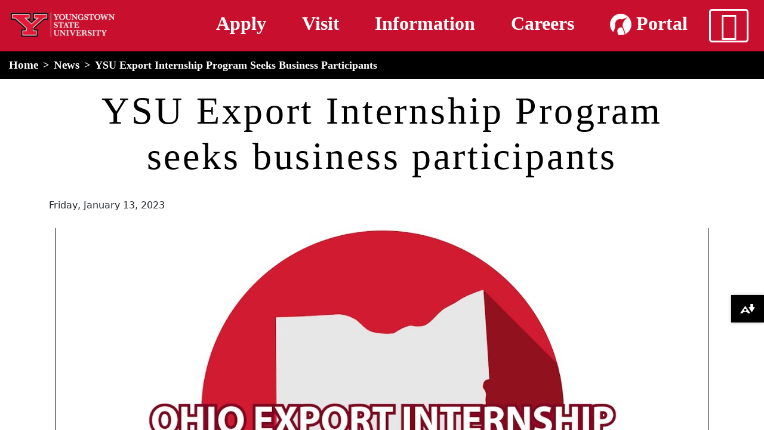

--- FILE ---
content_type: text/html; charset=UTF-8
request_url: https://ysu.edu/news/ysu-export-internship-program-seeks-business-participants
body_size: 9689
content:

<!DOCTYPE html>
<html lang="en" dir="ltr" prefix="content: http://purl.org/rss/1.0/modules/content/  dc: http://purl.org/dc/terms/  foaf: http://xmlns.com/foaf/0.1/  og: http://ogp.me/ns#  rdfs: http://www.w3.org/2000/01/rdf-schema#  schema: http://schema.org/  sioc: http://rdfs.org/sioc/ns#  sioct: http://rdfs.org/sioc/types#  skos: http://www.w3.org/2004/02/skos/core#  xsd: http://www.w3.org/2001/XMLSchema# " class="h-100">
  <!-- YSU Theme -->
  <head>
    <meta charset="utf-8" />
<meta name="description" content="" />
<link rel="canonical" href="https://ysu.edu/news/ysu-export-internship-program-seeks-business-participants" />
<meta name="Generator" content="Drupal 11 (https://www.drupal.org)" />
<meta name="MobileOptimized" content="width" />
<meta name="HandheldFriendly" content="true" />
<meta name="viewport" content="width=device-width, initial-scale=1, shrink-to-fit=no" />
<meta http-equiv="x-ua-compatible" content="ie=edge" />
<link rel="icon" href="https://d2607mcc9g3c6f.cloudfront.net/sites/default/files/favicon-16x16_0.png" type="image/png" />

    <title>YSU Export Internship Program seeks business participants | YSU</title>
    <link rel="stylesheet" media="all" href="/core/modules/system/css/components/align.module.css?t69442" />
<link rel="stylesheet" media="all" href="/core/modules/system/css/components/container-inline.module.css?t69442" />
<link rel="stylesheet" media="all" href="/core/modules/system/css/components/clearfix.module.css?t69442" />
<link rel="stylesheet" media="all" href="/core/modules/system/css/components/hidden.module.css?t69442" />
<link rel="stylesheet" media="all" href="/core/modules/system/css/components/item-list.module.css?t69442" />
<link rel="stylesheet" media="all" href="/core/modules/system/css/components/js.module.css?t69442" />
<link rel="stylesheet" media="all" href="/core/modules/system/css/components/position-container.module.css?t69442" />
<link rel="stylesheet" media="all" href="/core/modules/system/css/components/reset-appearance.module.css?t69442" />
<link rel="stylesheet" media="all" href="/core/modules/filter/css/filter.caption.css?t69442" />
<link rel="stylesheet" media="all" href="/core/modules/media/css/filter.caption.css?t69442" />
<link rel="stylesheet" media="all" href="/core/modules/views/css/views.module.css?t69442" />
<link rel="stylesheet" media="all" href="/modules/contrib/ckeditor5_plugin_pack/modules/ckeditor5_plugin_pack_indent_block/css/indent-block.css?t69442" />
<link rel="stylesheet" media="all" href="/themes/contrib/bootstrap/css/components/variables.css?t69442" />
<link rel="stylesheet" media="all" href="/themes/contrib/bootstrap/css/components/user.css?t69442" />
<link rel="stylesheet" media="all" href="/themes/contrib/bootstrap/css/components/progress.css?t69442" />
<link rel="stylesheet" media="all" href="/themes/contrib/bootstrap/css/components/affix.css?t69442" />
<link rel="stylesheet" media="all" href="/themes/contrib/bootstrap/css/components/book.css?t69442" />
<link rel="stylesheet" media="all" href="/themes/contrib/bootstrap/css/components/contextual.css?t69442" />
<link rel="stylesheet" media="all" href="/themes/contrib/bootstrap/css/components/feed-icon.css?t69442" />
<link rel="stylesheet" media="all" href="/themes/contrib/bootstrap/css/components/field.css?t69442" />
<link rel="stylesheet" media="all" href="/themes/contrib/bootstrap/css/components/header.css?t69442" />
<link rel="stylesheet" media="all" href="/themes/contrib/bootstrap/css/components/help.css?t69442" />
<link rel="stylesheet" media="all" href="/themes/contrib/bootstrap/css/components/icons.css?t69442" />
<link rel="stylesheet" media="all" href="/themes/contrib/bootstrap/css/components/image-button.css?t69442" />
<link rel="stylesheet" media="all" href="/themes/contrib/bootstrap/css/components/item-list.css?t69442" />
<link rel="stylesheet" media="all" href="/themes/contrib/bootstrap/css/components/list-group.css?t69442" />
<link rel="stylesheet" media="all" href="/themes/contrib/bootstrap/css/components/media.css?t69442" />
<link rel="stylesheet" media="all" href="/themes/contrib/bootstrap/css/components/page.css?t69442" />
<link rel="stylesheet" media="all" href="/themes/contrib/bootstrap/css/components/search-form.css?t69442" />
<link rel="stylesheet" media="all" href="/themes/contrib/bootstrap/css/components/shortcut.css?t69442" />
<link rel="stylesheet" media="all" href="/themes/contrib/bootstrap/css/components/sidebar.css?t69442" />
<link rel="stylesheet" media="all" href="/themes/contrib/bootstrap/css/components/site-footer.css?t69442" />
<link rel="stylesheet" media="all" href="/themes/contrib/bootstrap/css/components/skip-link.css?t69442" />
<link rel="stylesheet" media="all" href="/themes/contrib/bootstrap/css/components/table.css?t69442" />
<link rel="stylesheet" media="all" href="/themes/contrib/bootstrap/css/components/tabledrag.css?t69442" />
<link rel="stylesheet" media="all" href="/themes/contrib/bootstrap/css/components/tableselect.css?t69442" />
<link rel="stylesheet" media="all" href="/themes/contrib/bootstrap/css/components/tablesort-indicator.css?t69442" />
<link rel="stylesheet" media="all" href="/themes/contrib/bootstrap/css/components/ui.widget.css?t69442" />
<link rel="stylesheet" media="all" href="/themes/contrib/bootstrap/css/components/tabs.css?t69442" />
<link rel="stylesheet" media="all" href="/themes/contrib/bootstrap/css/components/toolbar.css?t69442" />
<link rel="stylesheet" media="all" href="/themes/contrib/bootstrap/css/components/vertical-tabs.css?t69442" />
<link rel="stylesheet" media="all" href="/themes/contrib/bootstrap/css/components/views.css?t69442" />
<link rel="stylesheet" media="all" href="/themes/contrib/bootstrap/css/components/webform.css?t69442" />
<link rel="stylesheet" media="all" href="/themes/contrib/bootstrap/css/components/ui-dialog.css?t69442" />
<link rel="stylesheet" media="all" href="/core/../themes/contrib/bootstrap/components/breadcrumb/breadcrumb.css?t69442" />
<link rel="stylesheet" media="print" href="/themes/contrib/bootstrap/css/print.css?t69442" />
<link rel="stylesheet" media="all" href="/themes/custom/ysu/css/main.css?t69442" />
<link rel="stylesheet" media="all" href="/themes/custom/ysu/css/dataTables.min.css?t69442" />

    <script src="/themes/custom/ysu/js/jquery.min.js?t69442"></script>


          <!-- Google Tag Manager -->
        <script>
          (function(w,d,s,l,i){w[l]=w[l]||[];w[l].push({'gtm.start':new Date().getTime(),event:'gtm.js'});var f=d.getElementsByTagName(s)[0], j=d.createElement(s),dl=l!='dataLayer'?'&l='+l:'';j.async=true;j.src='https://www.googletagmanager.com/gtm.js?id='+i+dl;f.parentNode.insertBefore(j,f);
        })(window,document,'script','dataLayer','GTM-WHVP2F9');
        </script>
        <!-- End Google Tag Manager -->


        <!-- more GTM? -->
        <script>
          (function(a,s,y,n,c,h,i,d,e){s.className+=' '+y;
          h.end=i=function(){s.className=s.className.replace(RegExp(' ?'+y),'')};
          (a[n]=a[n]||[]).hide=h;setTimeout(function(){i();h.end=null},c);
          })(window,document.documentElement,'async-hide','dataLayer',50,{'GTM-P6PRBS':true});
        </script>

        <!-- Activity name for this tag: YSU Homepage -->
        <script>
          (function() {
            var a = String(Math.floor(Math.random() * 10000000000000000));
            new Image().src = 'https://pubads.g.doubleclick.net/activity;xsp=4944591;ord='+ a +'?';
          })();
        </script>
        <noscript>
          <img alt="pubads tracking pixel" src='https://pubads.g.doubleclick.net/activity;xsp=4944591;ord=1?' style="display:none;" width=1 height=1 border=0>
        </noscript>

        <img alt="jelly tracking pixel" style="display:none; position:absolute; left:9999px;" width=1 height=1 border=0 src="https://jelly.mdhv.io/v1/star.gif?pid=ZXKztUyYfAOXiNooQoZvyRi7absC&src=mh&evt=hi">


        <!-- Facebook Pixel Code -->
        <script>
          !function(f,b,e,v,n,t,s)
          {if(f.fbq)return;n=f.fbq=function(){n.callMethod?
          n.callMethod.apply(n,arguments):n.queue.push(arguments)};
          if(!f._fbq)f._fbq=n;n.push=n;n.loaded=!0;n.version='2.0';
          n.queue=[];t=b.createElement(e);t.async=!0;
          t.src=v;s=b.getElementsByTagName(e)[0];
          s.parentNode.insertBefore(t,s)}(window, document,'script',
          'https://connect.facebook.net/en_US/fbevents.js');
          fbq('init', '982764838454541');
          fbq('track', 'PageView');
        </script>
        <noscript>
          <img alt="facebook-pixel" height="1" width="1" style="display:none" 
               src="https://www.facebook.com/tr?id=982764838454541&ev=PageView&noscript=1"/>
        </noscript>
        <!-- End Facebook Pixel Code -->

        <!-- Tiktok -->
        <script>
            !function (w, d, t) {
              w.TiktokAnalyticsObject=t;var ttq=w[t]=w[t]||[];ttq.methods=["page","track","identify","instances","debug","on","off","once","ready","alias","group","enableCookie","disableCookie"],ttq.setAndDefer=function(t,e){t[e]=function(){t.push([e].concat(Array.prototype.slice.call(arguments,0)))}};for(var i=0;i<ttq.methods.length;i++)ttq.setAndDefer(ttq,ttq.methods[i]);ttq.instance=function(t){for(var e=ttq._i[t]||[],n=0;n<ttq.methods.length;n++)ttq.setAndDefer(e,ttq.methods[n]);return e},ttq.load=function(e,n){var i="https://analytics.tiktok.com/i18n/pixel/events.js";ttq._i=ttq._i||{},ttq._i[e]=[],ttq._i[e]._u=i,ttq._t=ttq._t||{},ttq._t[e]=+new Date,ttq._o=ttq._o||{},ttq._o[e]=n||{};var o=document.createElement("script");o.type="text/javascript",o.async=!0,o.src=i+"?sdkid="+e+"&lib="+t;var a=document.getElementsByTagName("script")[0];a.parentNode.insertBefore(o,a)};
              ttq.load('C08591KBPACVH56ASCLG');
              ttq.page();
            }(window, document, 'ttq');
        </script>

        <!-- Cookie disclosure form -->
        <meta name="adopt-website-id" content="d103a698-047e-437c-b375-540179c1a46f" />
        <script src="//tag.goadopt.io/injector.js?website_code=d103a698-047e-437c-b375-540179c1a46f" 
        class="adopt-injector"></script>
      </head>
  <body class="layout-no-sidebars page-node-358716 path-node page-node-type-news    bg- d-flex flex-column h-100">
        <div class="visually-hidden-focusable skip-link p-3 container">
      <a href="#main-content" class="p-2">
        Skip to main content
      </a>
    </div>
    
      <div class="dialog-off-canvas-main-canvas" data-off-canvas-main-canvas>
    

<header>
    <section class="row region region-alert">
    <div id="block-ysu-megamenu" class="block-content-basic block block-block-content block-block-content5c81f49a-c49b-4807-b80f-d22c0fbe3f0b">
      <div aria-labelledby="mega-menu-offcanvas-label" class="offcanvas offcanvas-top" id="mega-menu" tabindex="-1">
      <script async="" src="https://cse.google.com/cse.js?cx=000857340344139146318:ghk2h1uco6c">
      </script>
      <div class="offcanvas-header megamenu-canvas-header">
          <div class="container-fluid">
             <div class="d-flex">
                 <div class="search-wrapper d-flex p-1">
                      <div class="gcse-searchbox"></div>
                      <div class="close-button-wrapper flex-fill">
                          <button class="btn-close mm-btn-close text-reset fa-solid fa-bars mega-menu-close" aria-label="Close" type="button"></button>
                      </div>
                  </div>
              </div>
              <div class="gcse-searchbox-wrapper">
                <div class="gcse-searchresults"></div>        
              </div>
          </div>
      </div>
      <div class="offcanvas-body">
          <div class="d-flex align-items-start">

              <div class="header-cta-mobile mm-toggle"></div>

              <div class="mega-menu-wrapper mm-toggle">
                <ul class="nav nav-pills mb-3 d-flex flex-column" id="mm-pills-tab" role="tablist">
                  <!-- About YSU -->
                  <li class="mm-nav-item nav-item" role="presentation">
                    <div class="arrow-container"></div>
                    <div class="mm-btn-group btn-group" role="group" aria-label="About YSU">
                      <button class="btn mm-link" data-bs-toggle="pill" data-bs-target="#pills-about" type="button" role="tab" aria-controls="pills-about" aria-selected="true">About YSU</button>
                      <button class="btn mm-nav nav-link" id="pills-about-tab" data-bs-toggle="pill" data-bs-target="#pills-about" type="button" role="tab" aria-controls="pills-about" aria-selected="true"><i class="fa-solid fa-chevron-right"><span class="visually-hidden">Chevron Button</span></i></button>
                    </div>
                    <div class="mm-panel" id="about-panel">
                      <div class="mm-pane tab-pane fade" id="pills-about" role="tabpanel" panel-container="#about-panel" aria-labelledby="pills-about-tab">
                        <div class="container-fluid">
                          <div class="row">
                            <div class="mm-cols col-12">                    
                                                            <span class="mm-span"><a href="/about-ysu">History <i class="fa-solid fa-link"></i></a></span>
                              <span class="mm-span"><a href="/strategic-planning">Strategic Plan <i class="fa-solid fa-link"></i></a></span>
                              <span class="mm-span"><a href="/mission">Mission <i class="fa-solid fa-link"></i></a></span>
                              <span class="mm-span"><!--<a href="">-->Leadership<!--</a>--></span>
                              <ul class="mm-list">
                                <li><a class="mm-list-link" href="/board-of-trustees">Board of Trustees</a></li>
                                <li><a class="mm-list-link" href="/president">Office of the President</a></li>
                                <li><a class="mm-list-link" href="/provost">Office of the Provost</a></li>
                                <li><a class="mm-list-link" href="/university-administration">University Administration</a></li>
                              </ul>
                              <span class="mm-span"><a href="/news">News Center <i class="fa-solid fa-link"></i></a></span>
                            </div>
                          </div>
                        </div>
                      </div>
                    </div>
                  </li>
                  <!-- Academics -->
                  <li class="mm-nav-item nav-item" role="presentation">
                    <div class="arrow-container"></div>
                    <div class="mm-btn-group btn-group" role="group" aria-label="Academics">
                      <button class="btn mm-link" data-bs-toggle="pill" data-bs-target="#pills-academics" type="button" role="tab" aria-controls="pills-academics" aria-selected="false">Academics</button>
                      <button class="mm-nav nav-link btn" id="pills-academics-tab" data-bs-toggle="pill" data-bs-target="#pills-academics" type="button" role="tab" aria-controls="pills-academics" aria-selected="false"><i class="fa-solid fa-chevron-right"><span class="visually-hidden">Chevron Button</span></i></button>
                    </div>
                    <div class="mm-panel" id="academics-panel">
                      <div class="mm-pane tab-pane fade" id="pills-academics" role="tabpanel" panel-container="#academics-panel" aria-labelledby="pills-academics-tab">
                        <div class="container-fluid">
                          <div class="row">
                            <div class="mm-cols col-12 col-lg-4">
                              <span style="font-size: 1.2rem; display: block;" class="mm-span">Programs and Majors</span>
                              <ul class="mm-list">
                                <li><a class="mm-list-link" href="/academics#tab-10">Associate</a></li>
                                <li><a class="mm-list-link" href="/academics#tab-11">Undergraduate</a></li>
                                <li><a class="mm-list-link" href="/academics#tab-12">Graduate</a></li>
                                <li><a class="mm-list-link" href="/academics#tab-13">Online</a></li>
                              </ul>
                              <span class="mm-span"><a href="/provost">Office of Academic Affairs <i class="fa-solid fa-link"></i></a></span>  
                            </div>
                            <div class="mm-cols col-12 col-lg-4">
                              <span style="font-size: 1.2rem; display: block;" class="mm-span">Colleges</span>
                              <ul class="mm-list">
                                <li><a class="mm-list-link" href="https://explore.ysu.edu/beeghly-college-of-liberal-arts-social-sciences-education/">Beeghly College of Liberal Arts, Social Sciences & Education</a></li>
                                <li><a class="mm-list-link" href="https://explore.ysu.edu/bitonte-college-of-health-human-services/">Bitonte College of Health & Human Services</a></li>
                                <li><a class="mm-list-link" href="https://academics.ysu.edu/cliffe-college-of-creative-arts">Cliffe College of Creative Arts</a></li>
                                <li><a class="mm-list-link" href="https://explore.ysu.edu/college-of-science-technology-engineering-mathematics/">College of Science, Technology, Engineering & Mathematics</a>
                                  <ul>
                                    <li><a class="mm-list-link" href="/workforce">Workforce Education and Innovation</a></li>
                                  </ul>
                                </li>

                                <li><a class="mm-list-link" href="https://explore.ysu.edu/williamson-college-of-business-administration/">Williamson College of Business Administration</a></li>
                                <li><a class="mm-list-link" href="/academics/sokolov-honors-college">Sokolov Honors College</a></li>
                                                              </ul>
                            </div>
                            <div class="mm-cols col-12 col-lg-4">
                              <span class="mm-span"><a href="https://catalog.ysu.edu">Course Catalog <i class="fa-solid fa-arrow-up-right-from-square"></i></a></span>
                              <span class="mm-span">Academic Advising & Support</span>
                              <ul class="mm-list">
                                <li><a class="mm-list-link" href="/academic-success-center/accessibility-services">Accessibility Services</a></li>
                                <li><a class="mm-list-link" href="/academic-advising">Advising</a></li>
                                <li><a class="mm-list-link" href="https://maag.ysu.edu/">Maag Library</a></li>
                                <li><a class="mm-list-link" href="/mathematics-achievement-center">Mathematics Achievement Center</a></li>
                                <li><a class="mm-list-link" href="/reading-and-study-skills">Reading and Study Skills Center</a></li>
                                <li><a class="mm-list-link" href="/academic-success-center">Resch Academic Success Center</a></li>
                                <li><a class="mm-list-link" href="/writing-center">Writing Center</a></li>
                              </ul>
                              <span class="mm-span"><a href="/registrars-office/calendars">Academic Calendars <i class="fa-solid fa-link"></i></a></span>
                              <span class="mm-span"><a href="/academic-senate">Academic Senate <i class="fa-solid fa-link"></i></a></span>
                            </div>
                          </div>
                        </div>
                      </div>     
                    </div>
                  </li>
                  <!-- Admissions --> 
                  <li class="mm-nav-item nav-item" role="presentation">
                    <div class="arrow-container"></div>
                    <div class="mm-btn-group btn-group" role="group" aria-label="Admissions">
                      <button class="btn mm-link" data-bs-toggle="pill" data-bs-target="#pills-admissions" type="button" role="tab" aria-controls="pills-admissions" aria-selected="false">Admissions</button>
                      <button class="mm-nav nav-link btn" id="pills-admissions-tab" data-bs-toggle="pill" data-bs-target="#pills-admissions" type="button" role="tab" aria-controls="pills-admissions" aria-selected="false"><i class="fa-solid fa-chevron-right"><span class="visually-hidden">Chevron Button</span></i></button>
                    </div>
                    <div class="mm-panel" id="admissions-panel">
                      <div class="mm-pane tab-pane fade" id="pills-admissions" role="tabpanel" panel-container="#admissions-panel" aria-labelledby="pills-admissions-tab">
                        <div class="container-fluid">
                          <div class="row">
                            <div class="mm-cols col-12">
                                <span class="mm-span"><a href="/admissions">Undergraduate <i class="fa-solid fa-link"></i></a></span>
                                <span class="mm-span"><a href="/academics/college-graduate-studies/admission">Graduate <i class="fa-solid fa-link"></i></a></span>
                                <span class="mm-span"><a href="/international-programs-office/apply-now/quick-menu/international-graduate-admissions">International Students <i class="fa-solid fa-link"></i></a></span>
                                <span class="mm-span"><a href="https://transfercredit.ysu.edu">Transfer Credit Calculator <i class="fa-solid fa-arrow-up-right-from-square"></i></a></span>
                                <span class="mm-span"><a href="/financial-aid-and-scholarships">Financial Aid <i class="fa-solid fa-link"></i></a></span>
                                <span class="mm-span"><a href="/office-college-access-and-transition">College Credit Plus <i class="fa-solid fa-link"></i></a></span>
                                <span class="mm-span"><a href="/department-cyberlearning">YSU Online <i class="fa-solid fa-link"></i></a></span>
                                <span class="mm-span"><a href="/academics/sokolov-honors-college">Honors College <i class="fa-solid fa-link"></i></a></span>
                                <span class="mm-span"><a href="https://cfweb.cc.ysu.edu/finaid/tuition/est_tuition.cfm">Tuition Calculator <i class="fa-solid fa-arrow-up-right-from-square"></i></a></span>
                                <span class="mm-span"><a href="/admissions/plan-a-visit">Plan a Visit <i class="fa-solid fa-link"></i></a></span>
                                <span class="mm-span"><a href="/admissions/apply-to-ysu">Apply <i class="fa-solid fa-link"></i></a></span>
                            </div>
                          </div>
                        </div>                         
                      </div>     
                    </div>
                  </li>
                  <!-- Life at YSU -->
                  <li class="mm-nav-item nav-item" role="presentation">
                    <div class="arrow-container"></div>
                    <div class="mm-btn-group btn-group" role="group" aria-label="Life at YSU">
                      <button class="btn mm-link" data-bs-toggle="pill" data-bs-target="#pills-life" type="button" role="tab" aria-controls="pills-life" aria-selected="false">Life at YSU</button>
                      <button class="mm-nav nav-link btn" id="pills-life-tab" data-bs-toggle="pill" data-bs-target="#pills-life" type="button" role="tab" aria-controls="pills-life" aria-selected="false"><i class="fa-solid fa-chevron-right"><span class="visually-hidden">Chevron Button</span></i></button>
                    </div>
                                        <div class="mm-panel" id="life-panel">
                      <div class="mm-pane tab-pane fade" id="pills-life" role="tabpanel" panel-container="#life-panel"aria-labelledby="pills-life-tab">
                        <div class="container-fluid">
                          <div class="row">
                            <div class="mm-cols col-12 col-lg-6">
                              <span style="font-size: 1.2rem; display: block;" class="mm-span"><a href="/office-student-experience">Student Experience <i class="fa-solid fa-link"></i></a></span>
                              <ul class="mm-list">
                                <li><a class="mm-list-link" href="https://sga.ysu.edu/">Student Government</a></li>
                                <li><a class="mm-list-link" href="/student-activities">Student Organizations & Activities</a></li>
                              </ul>
                              <span class="mm-span"><a href="/greek-life">Greek Life <i class="fa-solid fa-link"></i></a></span>
                              <span class="mm-span"><a href="/housing-and-residence-life">Housing & Dining <i class="fa-solid fa-link"></i></a></span>
                              <span class="mm-span">Health & Recreation</span>
                              <ul class="mm-list">
                                <li><a class="mm-list-link" href="/campus-recreation">Campus Recreation</a></li>
                                <li><a class="mm-list-link" href="/student-counseling-services">Student Counseling Services</a></li>
                                <li><a class="mm-list-link" href="/wick-primary-care-ysu">Mercy Health</a></li>
                              </ul>
                              <span class="mm-span">Our Campus</span>
                              <ul class="mm-list">
                                <li><a class="mm-list-link" href="/campus-map">Campus Map</a></li>
                                <li><a class="mm-list-link" href="/ysu-police">Campus Safety</a></li>
                                <li><a class="mm-list-link" href="/parking-services">Parking Services</a></li>
                              </ul>
                              <span class="mm-span"><a href="/strategic-planning/community-engagement">Community Engagement <i class="fa-solid fa-link"></i></a></span>
                              <span class="mm-span"><a href="https://ysusports.com/">Athletics <i class="fa-solid fa-arrow-up-right-from-square"></i></a></span>
                            </div>
                            <div class="mm-cols col-12 col-lg-6">
                                <span class="mm-span"><a href="/dean-of-students">Dean of Students <i class="fa-solid fa-link"></i></a></span>
                                <span class="mm-span"><a href="/human-resources">Human Resources <i class="fa-solid fa-link"></i></a></span>
                                <span class="mm-span"><a href="/office-career-exploration-development">Office of Career Exploration and Development <i class="fa-solid fa-link"></i></a></span>
                                <span class="mm-span"><a href="/experiential-learning-and-engagement">YSU Experiential Learning and Engagement<i class="fa-solid fa-link"></i></a></span>
                                <span class="mm-span"><a href="/office-veterans-affairs">Veteran Affairs <i class="fa-solid fa-link"></i></a></span>
                                <span class="mm-span"><a href="/international-programs-office">International Program Office <i class="fa-solid fa-link"></i></a></span>
                            </div>
                          </div>
                        </div>                      
                      </div>
                    </div>
                    <!-- Life at YSU -->
                  </li>
                  <!-- Campus Resources -->
                  <li class="mm-nav-item nav-item" role="presentation">
                    <div class="arrow-container"></div>
                    <div class="mm-btn-group btn-group" role="group" aria-label="Campus Resources">                    
                      <button class="btn mm-link" data-bs-toggle="pill" data-bs-target="#pills-campus" type="button" role="tab" aria-controls="pills-campus" aria-selected="false">Campus Resources</button>
                      <button class="mm-nav nav-link btn" id="pills-campus-tab" data-bs-toggle="pill" data-bs-target="#pills-campus" type="button" role="tab" aria-controls="pills-campus" aria-selected="false"><i class="fa-solid fa-chevron-right"><span class="visually-hidden">Chevron Button</span></i></button>
                    </div>
                    <div class="mm-panel" id="campus-panel">
                      <div class="mm-pane tab-pane fade" id="pills-campus" role="tabpanel" panel-container="#campus-panel" aria-labelledby="pills-campus-tab">
                        <div class="container-fluid">
                          <div class="row">
                            <div class="mm-cols col-12">
                                <span class="mm-span"><a href="https://ysu.bncollege.com/">YSU Bookstore <i class="fa-solid fa-arrow-up-right-from-square"></i></a></span>
                                <span class="mm-span"><a href="/kilcawley-center">Kilcawley Center</a> <i class="fa-solid fa-link"></i></span>
                                <span class="mm-span"><a href="https://maag.ysu.edu/">Maag Library <i class="fa-solid fa-arrow-up-right-from-square"></i></a></span>
                                <span class="mm-span"><a href="/penguin-service-center">Penguin Service Center <i class="fa-solid fa-link"></i></a></span>
                                <span class="mm-span"><a href="/rich-center">Rich Center for Autism <i class="fa-solid fa-link"></i></a></span>
                                <span class="mm-span"><a href="https://www.wysu.org/">WYSU <i class="fa-solid fa-arrow-up-right-from-square"></i></a></span>
                                <span class="mm-span"><a href="/mcdonough-museum-art">McDonough Musuem <i class="fa-solid fa-link"></i></a></span>
                                <span class="mm-span"><a href="https://minerals.ysu.edu/">Minerals Museum <i class="fa-solid fa-arrow-up-right-from-square"></i></a></span>
                                <span class="mm-span"><a href="https://academics.ysu.edu/art/solomon-gallery">Judith Rae Solomon Gallery <i class="fa-solid fa-arrow-up-right-from-square"></i></a></span>
                                <span class="mm-span"><a href="https://www.youngstownohiosteelmuseum.org/">Youngstown Steel Museum <i class="fa-solid fa-arrow-up-right-from-square"></i></a></span>
                            </div>
                          </div>
                        </div>                        
                      </div>
                    </div>
                  </li>             
                </ul>              
              </div>
              <div class="mm-content mm-toggle flex-fill">
                <div class="container-fluid">
                  <div class="row">
                    <div class="tab-content flex-fill" id="mm-tabContent">
                    </div>              
                  </div>
                </div>
              </div>
          </div>
          <div class="offcanvas-footer">
            <ul class="nav">
              <li class="nav-item">
                <a class="nav-link" href="/ehs/emergency-response">Emergency</a>
              </li>
              <li class="nav-item">
                <a class="nav-link" href="https://penguinportal.ysu.edu/">Penguin Portal</a>
              </li>
              <li class="nav-item">
                <a class="nav-link" href="https://alumni.ysu.edu/">Alumni</a>
              </li>
              <li class="nav-item">
                <a class="nav-link" href="/university-events">Events</a>
              </li>
              <li class="nav-item">
                <a class="nav-link" href="/directions-to-campus">Directions</a>
              </li>
              <li class="nav-item">
                <a class="nav-link" href="/faculty-staff">Directory</a>
              </li>
              <li class="nav-item">
                <a class="nav-link" href="https://ysusports.com/">Athletics</a>
              </li>
              <li class="nav-item">
                <a class="nav-link" href="https://ysufoundation.org/ways-to-give/">Give</a>
              </li>
              <li class="nav-item">
                <a class="nav-link" href="/strategic-planning">Strategic Plan</a>
              </li>              
            </ul>
          </div>
      </div>  
    </div>
  </div>



  <div id="block-ysu-msclarityblock" class="block-content-basic block block-block-content block-block-content0a05501e-62b8-45d4-849c-6dd5b96b2e62">
  
    
      <div class="content">
      
            <div class="clearfix text-formatted field field--name-body field--type-text-with-summary field--label-hidden field__item"><img style="display:none;" src="https://pubads.g.doubleclick.net/activity;xsp=4944591;ord=1?" alt="pubads tracking pixel" width="1" height="1" border="0" loading="lazy"><img style="display:none;" src="https://www.facebook.com/tr?id=982764838454541&amp;ev=PageView&amp;noscript=1" alt="facebook-pixel" width="1" height="1" loading="lazy"><!-- Tiktok --><!-- End Facebook Pixel Code --><script>
    !function (w, d, t) {
      w.TiktokAnalyticsObject=t;var ttq=w[t]=w[t]||[];ttq.methods=["page","track","identify","instances","debug","on","off","once","ready","alias","group","enableCookie","disableCookie"],ttq.setAndDefer=function(t,e){t[e]=function(){t.push([e].concat(Array.prototype.slice.call(arguments,0)))}};for(var i=0;i<ttq.methods.length;i++)ttq.setAndDefer(ttq,ttq.methods[i]);ttq.instance=function(t){for(var e=ttq._i[t]||[],n=0;n<ttq.methods.length;n++)ttq.setAndDefer(e,ttq.methods[n]);return e},ttq.load=function(e,n){var i="https://analytics.tiktok.com/i18n/pixel/events.js";ttq._i=ttq._i||{},ttq._i[e]=[],ttq._i[e]._u=i,ttq._t=ttq._t||{},ttq._t[e]=+new Date,ttq._o=ttq._o||{},ttq._o[e]=n||{};var o=document.createElement("script");o.type="text/javascript",o.async=!0,o.src=i+"?sdkid="+e+"&lib="+t;var a=document.getElementsByTagName("script")[0];a.parentNode.insertBefore(o,a)};
      ttq.load('C08591KBPACVH56ASCLG');
      ttq.page();
    }(window, document, 'ttq');
</script><!-- Cookie disclosure form --><meta name="adopt-website-id" content="d103a698-047e-437c-b375-540179c1a46f"><script class="adopt-injector" src="//tag.goadopt.io/injector.js?website_code=d103a698-047e-437c-b375-540179c1a46f"></script><img class="visually-hidden" src="https://jelly.mdhv.io/v1/star.gif?pid=ZXKztUyYfAOXiNooQoZvyRi7absC&amp;src=mh&amp;evt=hi" alt="jelly tracking pixel" width="1" height="1" border="0" loading="lazy"></div>
      
    </div>
  </div>

  </section>

    <div id="block-mainheader" class="block-content-basic block block-block-content block-block-contentd74f3e1e-76e3-4c42-b68d-62210f01a301">
  
    
      <div class="content">
      
            <div class="clearfix text-formatted field field--name-body field--type-text-with-summary field--label-hidden field__item"><style type="text/css">
.mm-cols > .mm-span{
  display: block;
}
</style><script type="text/javascript">
 /*
$(function(){
	var days = ["Sunday", "Monday", "Tuesday", "Wednesday", "Thursday", "Friday", "Saturday"];
	var now = new Date();
	var currentDay = days[now.getDay()];
	var commencementJSON = {
	    "Friday": {
	        "link": "https://youtube.com/live/LEAvHQSkMDs?feature=share",
	        "start": "Fri May 02 2025 12:00:00 GMT-0400 (Eastern Daylight Time)",
	        "end": "Fri May 02 2025 23:00:00 GMT-0400 (Eastern Daylight Time)"
	    },
	    "Saturday": {
	        "link": "https://youtube.com/live/NrBowwSco4c?feature=share",
	        "start": "Sat May 03 2025 06:30:00 GMT-0400 (Eastern Daylight Time)",
	        "end": "Sat May 03 2025 14:00:00 GMT-0400 (Eastern Daylight Time)"
	    }
	};
	if(commencementJSON[currentDay] != null){
		if(now >= new Date(commencementJSON[currentDay].start) && now <= new Date(commencementJSON[currentDay].end)){
			console.log('commencement!!');
			var commencement_link = "
<div class='d-flex justify-content-center'>
                    <a class='button' style='background-color:white;color:#c8102e;text-align:center;' href='"+commencementJSON[currentDay].link+"'>Join us LIVE for Youngstown State University's Commencement Ceremony.</a>
</div>
";
			$('#alert-box').append(commencement_link);
		}else{
			console.log('Commencement is today, but the link is not set to go up yet!');
		}
	}else{
		console.log('Commencement is not today');
	}
});*/
</script><div class="main-header container-fluid"><div class="row"><div class="col-5 col-md-4 col-lg-2"><a href="/"><img class="img-fluid" src="https://ysu.edu/sites/default/files/creative-services/University%20Y%20Main%20Serif%20logo%20reverse.png" alt="Youngstown State University" width="300" height="107" loading="lazy"></a><p><a href="/"><span class="visually-hidden">home</span></a></p></div><div class="col-1 col-md-4 col-lg-9 header-cta"><p><a href="/admissions/apply-to-ysu"><span>Apply</span></a><span> </span><a href="/admissions/plan-a-visit"><span>Visit</span></a><span> </span><a href="/admissions/request-information"><span>Information</span></a><span> </span><a href="/jobs"><span>Careers</span></a><span> </span><a href="https://penguinportal.ysu.edu"><span><img class="mb-1" src="/themes/custom/ysu/images/penguin_portal_icon_64.png" alt="penguin portal icon" width="36" height="36" loading="lazy"> Portal</span></a></p></div><div class="col-7 col-md-4 col-lg-1 nav-button-wrapper"><button class="nav-button mm-btn-open" aria-controls="mega-menu"><i class="fa-solid fa-bars"><span class="visually-hidden">main menu</span></i></button></div></div></div><div class="container-fluid"><div class="row"><div class="col-12" id="alert-box"><div class="visually-hidden d-flex justify-content-center" id="alert-box"><span class="visually-hidden">Alert Box</span></div><div class="visually-hidden d-flex justify-content-center" id="notification-box"><span class="visually-hidden">Notification Box</span></div></div></div></div></div>
      
    </div>
  </div>



  
</header>

<main role="main">
  <a id="main-content" tabindex="-1"></a>

  <div class="">
    <div class="row g-0">
      <div class="order-1 order-lg-2 ">
          <div id="block-ysu-content" class="block block-system block-system-main-block">
  
    
      <div class="content">
      <div data-history-node-id="358716" class="clearfix">

  

  <div class="breadcrumb-wrapper">
      <div id="block-ysu-breadcrumbs" class="block block-system block-system-breadcrumb-block">
  
    
      <div class="content">
      
  <nav role="navigation" aria-label="breadcrumb" style="">
  <ol class="breadcrumb">
            <li class="breadcrumb-item">
        <a href="/">Home</a>
      </li>
                <li class="breadcrumb-item">
        <a href="/news">News</a>
      </li>
                <li class="breadcrumb-item active">
        YSU Export Internship Program Seeks Business Participants
      </li>
        </ol>
</nav>


    </div>
  </div>


  </div>
  <div class="container-fluid">
          <div class="row" data-history-node-id="358716" class="clearfix">
        <div class="col g-0">
          
            <div class="field field--name-node-title field--type-ds field--label-hidden field__item"><h1 class="container">
  YSU Export Internship Program seeks business participants
</h1>
</div>
      
        </div>
      </div>
      </div>
    <div class="menu-wrapper container-fluid">
    
  </div>

  <div class="container-fluid">
      </div>
    <div class="container mt-4">
          <div class="row" data-history-node-id="358716" class="clearfix">
        <div class="col">
          
            <div class="field field--name-node-post-date field--type-ds field--label-hidden field__item">Friday, January 13, 2023</div>
      
            <div class="clearfix text-formatted field field--name-body field--type-text-with-summary field--label-hidden field__item"><p>      
  </p><div class="field field--name-field-media-image field--type-image field--label-visually_hidden">
    <div class="field__label visually-hidden">Image</div>
              <div class="field__item">  <img loading="lazy" src="https://d2607mcc9g3c6f.cloudfront.net/sites/default/files/news/2023/01/maxresdefault.jpg" width="1280" height="720" alt="Ohio Export Internship Program" typeof="foaf:Image">

</div>
          </div>

  Businesses looking to improve their export initiatives or to export for the first time are invited to participate in YSU’s Ohio Export Internship Program this summer.&nbsp;<br>
<br>
Created by the Ohio Development of Development, the program matches YSU students who have taken export-focused coursework to work as interns with companies interested in incorporating exporting into their businesses. The state offers participating small- to medium-sized businesses a 50 percent reimbursement for interns' wages, up to $4,080. Students work 40 hours a week for 12 weeks over the summer.<br>
<br>
Student interns are trained in global marketing, trade finance, supply chain management and global business management, and have experience in international business planning, emerging market analysis, global market research, export compliance and documentation, logistics global competition analysis and identifying new customers or distributors.<br>
&nbsp;<br>
For more information, contact Mousa Kassis, Export Assistance Network director with the Ohio Small Business Development Center at YSU, at 330-941-2415 or mhkassis@ysu.edu.&nbsp;<br>
&nbsp;
</div>
      
        </div>
      </div>
      </div>

  <div class="container-fluid mt-3">
      </div>
</div>


    </div>
  </div>


      </div>
    </div>
  </div>

</main>

<footer class="mt-auto   footer- text-dark bg-">
  <div class="">
      <div class="row region region-footer">
    <div id="block-knowyblock" class="block-content-basic block block-block-content block-block-contentd34cceb8-5850-43f9-b2cc-9a797f4f3386">
  
    
      <div class="content">
      
            <div class="clearfix text-formatted field field--name-body field--type-text-with-summary field--label-hidden field__item"><div class="container-fluid white-background"><div class="row"><div class="col-12 -gutters"><div id="social-media-banner"><div class="container"><div class="row"><div class="col-2 col-md-12 col-lg-7 pete-container"><div class="pete-wrapper"><div class="pete-img"><img src="/sites/default/files/home/assets/Y.Pete%20combo%20cropped.png" alt="Pete with Y behind him" width="230" height="145" loading="lazy"></div></div></div><div class="col-10 col-md-12 col-lg-5"><div class="social-icons"><div class="social-icon"><a href="https://www.instagram.com/youngstownstate/"><em><i class="fa-brands fa-instagram"><span class="visually-hidden">Instagram</span>&nbsp;</i></em></a></div><div class="social-icon"><a href="https://www.facebook.com/youngstownstate"><em><i class="fa-brands fa-square-facebook"><span class="visually-hidden">Facebook</span>&nbsp;</i></em></a></div><div class="social-icon"><a href="https://www.tiktok.com/@youngstownstate?is_from_webapp=1&amp;sender_device=pc"><em><i class="fa-brands fa-tiktok"><span class="visually-hidden">Tiktok</span></i></em></a></div><div class="social-icon"><a href="https://www.linkedin.com/school/youngstown-state-university"><em><i class="fa-brands fa-linkedin"><span class="visually-hidden">LinkedIn</span>&nbsp;</i></em></a></div><div class="social-icon"><a href="https://www.youtube.com/@YoungstownState"><em><i class="fa-brands fa-youtube"><span class="visually-hidden">Youtube</span>&nbsp;</i></em></a></div></div></div></div></div></div></div></div></div><div class="main-footer container"><div class="row"><div class="col-12 col-md-6"><p class="ps-5" style="color:#FFF;">1 Tressel Way — Youngstown, OH — 44555 — 330.941.3000</p></div><div class="col-12 col-md-6"><p class="text-md-end" style="color:#FFF;">©2025 | <a style="color:#FFF;" href="/privacy-policy">Privacy Policy</a></p></div></div><div class="row"><div class="col-6 col-lg-3"><ul><li><a href="https://ysusports.com/">Athletics</a></li><li><a href="/student-affairs/dean-of-students/campus-free-speech">Campus Free Speech</a></li><li><a href="/understanding-sb-1">Advance OH H.E. Act</a></li><li><a href="/office-marketing-and-communications/marketing/creative-services/brand-repository">Branding Assets</a></li><li><a href="/web-help">Website Help</a></li></ul></div><div class="col-6 col-lg-3"><ul><li><a href="/accessibility">Digital Accessibility</a></li><li><a href="/faculty-staff">Directory</a></li><li><a href="/university-administration">Divisions</a></li><li><a href="/human-resources">Employment</a></li></ul></div><div class="col-6 col-lg-3"><ul><li><a href="/events">Events</a></li><li><a href="http://ysufoundation.com/">Giving to YSU</a></li><li><a href="https://maag.ysu.edu/">Maag Library</a></li><li><a href="https://ysu.edu/registrars-office/request-transcript">Request a Transcript</a></li><li><a href="/ysu-police">Safety</a></li></ul></div><div class="col-6 col-lg-3"><ul><li><a href="/strategic-planning">Strategic Plan</a></li><li><a href="/student-consumer-information">Student Consumer Information</a></li><li><a href="https://ysu.teamdynamix.com/TDClient/2000/Portal/Home/">Technology Support</a></li><li><a href="/financial-aid-and-scholarships/heerf-i-website-reporting">HEERF Reporting</a></li><li><a href="/financial-aid-and-scholarships/heerf-ii-grants-students-website-reporting">HEERF Reporting II</a></li></ul></div></div><div class="row"><div class="col text-center"><img class="know-y img-fluid" src="/sites/default/files/creative-services/tm_knowy/vertical/YSU_ICON_NEG_4C_TM_0.png" alt="know-y-logo" width="106" height="98" loading="lazy"></div></div></div></div>
      
    </div>
  </div>
<div data-drupal-messages-fallback class="hidden"></div>

  </div>

  </div>
  <script data-ally-loader data-ally-platform-name="web" data-ally-client-id="7338" data-ally-af-style="flag_small" src="https://prod.ally.ac/integration/api/ally.ui.js"></script>
    <script src="https://api.meritpages.com/merit.js" async></script>  
</footer>


  </div>

    
    <script type="application/json" data-drupal-selector="drupal-settings-json">{"path":{"baseUrl":"\/","pathPrefix":"","currentPath":"node\/358716","currentPathIsAdmin":false,"isFront":false,"currentLanguage":"en"},"pluralDelimiter":"\u0003","suppressDeprecationErrors":true,"ckeditor5Premium":{"isMediaInstalled":true},"user":{"uid":0,"permissionsHash":"ce90b688866c8d2ee150320f33f55e213aacff189f67e899ba4ded447422a281"}}</script>
<script src="/core/misc/drupalSettingsLoader.js?v=11.2.8"></script>
<script src="/core/misc/drupal.js?v=11.2.8"></script>
<script src="/core/misc/drupal.init.js?v=11.2.8"></script>
<script src="/themes/contrib/bootstrap/js/base.js?v=11.2.8"></script>
<script src="/themes/custom/ysu/js/dataTables.min.js?t69442"></script>
<script src="/themes/custom/ysu/js/bootstrap.bundle.js?t69442"></script>
<script src="/themes/custom/ysu/js/main.js?t69442"></script>
<script src="/themes/custom/ysu/js/datepicker.js?t69442"></script>

    <script id="alert-data-script" type="application/json">
      []
    </script>
    <script id="notification-data-script" type="application/json">
      []
    </script>    
  </body>
</html>


--- FILE ---
content_type: text/css
request_url: https://ysu.edu/themes/contrib/bootstrap/components/breadcrumb/breadcrumb.css?t69442
body_size: -55
content:
/**
 * @file
 * Styles for Bootstrap's breadcrumbs.
 */

.breadcrumb {
  font-size: 0.929em;
}


--- FILE ---
content_type: text/javascript
request_url: https://ysu.edu/themes/custom/ysu/js/main.js?t69442
body_size: 18145
content:
/*! YSU Next - v0.1.0 - 2025-11-17 */
console.log(jQuery().jquery);

var $ = jQuery.noConflict();

const breakpoint = {
	width: $(window).width(),
	viewport_state:'',
	breakpoints:{
		'xs':0,
		'sm':576,
		'md':768,
		'lg':992,
		'xl':1200,
		'xxl':1400,
	},

	update:function(){
		this.check_state(this.viewport_state);
	},
	/* Gets the viewport status */
	check_state:function(current_state){
		switch (current_state) {
			// case '':
			// 	this.getInitialState();
			// 	break;
			case 'lg':
				if(this.width < this.breakpoints.md){
					this.viewport_state = 'sm';
					this.shifter();
				}
				break;
			case 'sm':
				if(this.width >= this.breakpoints.md){
					this.viewport_state = 'lg';
					this.shifter();
				}
				break;
			default:
				if(this.width < this.breakpoints.md){
					this.viewport_state = 'sm';
					this.shifter();
				}else{
					this.viewport_state = 'lg';
					this.shifter();
				}
				break;
		}
	},
	/* Helper function to quickly determine if a viewport is within a range */
	between:function(value, min, max){
		return value >= min && value <= max;
	},
	header:function(){
		var mobile = $('.header-cta-mobile');
		var desktop = $('.header-cta');
		if(this.viewport_state == 'lg' && desktop.html().length == 0){
			desktop.html(mobile.html());
		}
		if(this.viewport_state == 'sm' && mobile.html().length == 0){
			mobile.html(desktop.html());
		}
	},
	mega_menu:function(){
		var tabs = $('#mm-tabContent');
		var accordions = $('.mm-panel');
		if(this.viewport_state == 'lg' && tabs.children().length == 0){
			console.log('sm->lg');
			$('.mm-panel').each(function(){  
			    $($(this).children()[0]).appendTo('.tab-content');
			});
		}
		if(this.viewport_state == 'sm' && accordions.html().length == 0){
			$('.tab-pane').each(function(){
				console.log('lg->sm');
			   $(this).appendTo($(this).attr('panel-container')); 
			});
		}
	},
	/* Controls function firing for rearranging DOM objects */
	shifter:function(){
		switch (this.viewport_state) {
			case 'sm':
				console.log('small, less than 768');
				this.header();
				this.mega_menu();
				break;
			case 'lg':
				console.log('large, greater than or equal to 768');
				this.header();
				this.mega_menu();
				break;				
			default:
				// statements_def
				break;
		}
	},
};

$(function(){
	breakpoint.update();
	$(window).on('resize', function(){
		breakpoint.update();
	});
});
$(function(){
	$(document).on('click', '.click-box',function(e){
		let url = $(this).find('a').attr('href');
		// console.log(url);
		window.open(url);
	});
});
$(function(){
    $($('h1').get()[1]).remove(); //this kills the second H1
});


$(function(){
    // using our own bootstrap offcanvas evocation so that we can control the behavior of certain elements
    var offcanvas_selector = document.getElementById('mega-menu');
    var offcanvas = new bootstrap.Offcanvas(offcanvas_selector);
    $('button.mm-btn-open').on('click', function() {
        offcanvas.show();
    })
    $('button.mm-btn-close').on('click', function(){
        if($('input.gsc-input').val().length <= 0 && offcanvas._isShown){
            offcanvas.hide();
        }else{
            //transform x into bars
            $('a.gsst_a').trigger('click');
            $('.close-button-wrapper').children().removeClass('fa-xmark').addClass('fa-bars');            
        }
    });
    $(document).on('keyup', function(e){
        /**
         * 13 is the Enter Key. So we only do a transformation with keyboard controls iff:
         * 1. The User hits the enter key.
         * 2. The Offcanvas is shown.
         * 3. The input field for the google search engine is populated, indicating focus. 
        */
        if(e.which == 13 && offcanvas._isShown && $('input.gsc-input').val().length > 0){
            $('.close-button-wrapper').children().removeClass('fa-bars').addClass('fa-xmark');
        }
    });
    $(document).on('click', 'button.gsc-search-button', function(e) {
        /* Had to use universal click capture with event data to avoid async issues */
        if($('input.gsc-input').val().length > 0){
            $('.close-button-wrapper').children().removeClass('fa-bars').addClass('fa-xmark');
        }
    });
    $('li.mm-nav-item').on('click', function(e){
        if($(window).width() > 992){
            $('.mm-nav.active').parent().siblings('.arrow-container').removeClass('active-tab');
            $('.active-tab').removeClass('active-tab');
            $('.mm-pane.tab-pane.fade.active.show').removeClass(['show', 'active']);
            $(this).children('.mm-btn-group').siblings('.arrow-container').addClass('active-tab');
            var next_tab = $($(this).children('.mm-btn-group').children('.mm-nav').attr('data-bs-target'));
            // console.log(next_tab);
            $(next_tab).addClass('active show');
        }
    });

});

const homepage_randomizer = {
	student_json:'',
	rng_date: new Date().getSeconds(),
	discover_students: $('.discover-student'),
	future_students: $('.future-student'),
	discover_desktop_seed: '',
	discover_mobile_seed: '',
	future_desktop_seed: '',
	future_mobile_seed: '',	
	getData: async function() {
		const url = "/themes/custom/ysu/images/overlays/studentImageList.json";
		try {
		  const response = await fetch(url);
		  if (!response.ok) {
		    throw new Error(`Response status: ${response.status}`);
		  }
		  this.student_json = await response.json();
		  if(Object.keys(this.student_json).length > 0){      
		  	this.discover_desktop_seed = this.rng_date % this.student_json.desktop_discover_students.length;
		  	this.discover_mobile_seed = this.rng_date % this.student_json.mobile_discover_students.length;
		  	this.future_desktop_seed = this.rng_date % this.student_json.desktop_future_students.length;
		  	this.future_mobile_seed = this.rng_date % this.student_json.mobile_future_students.length;
		  	this.init();
		  }
		} catch (error) {
		  console.error(error.message);
		}
	},
	choose_images: function(){			
		if($(window).width() < 992){
			var discover = 'url("/themes/custom/ysu/images/overlays/' + 
				this.student_json.mobile_discover_students[this.discover_mobile_seed].filename + '")';
			var future = 'url("/themes/custom/ysu/images/overlays/' + 
				this.student_json.mobile_future_students[this.future_mobile_seed].filename + '")';
			this.discover_students.css('background-image', discover).addClass(this.student_json.mobile_discover_students[this.discover_mobile_seed].classes);
			// this.discover_students.addClass()
			this.future_students.css('background-image', future).addClass(this.student_json.mobile_future_students[this.future_mobile_seed].classes);
		}else{
			var discover = 'url("/themes/custom/ysu/images/overlays/' +
				this.student_json.desktop_discover_students[this.discover_desktop_seed].filename + '")';
			var future = 'url("/themes/custom/ysu/images/overlays/'+
				this.student_json.desktop_future_students[this.future_desktop_seed].filename +
			'")';
			this.discover_students.css('background-image', discover).addClass(this.student_json.desktop_discover_students[this.discover_desktop_seed].classes);
			this.future_students.css('background-image', future).addClass(this.student_json.desktop_future_students[this.future_desktop_seed].classes);
		}
	},
	init:function(){
		this.choose_images();
	},
};
$(function(){
	homepage_randomizer.getData();
	$(window).on('resize', function(){
		homepage_randomizer.init();
	});
});
$(function(){ 
  //generic table - table with only responsive extension enabled
  var no_sort = new DataTable('.no-sort',{
      paging: false,
      searching: false,
      responsive: true, 
      "aaSorting": [],
      ordering: false,
  });
  var generic_table = new DataTable('.generic-table',{
  	  paging: false,
  	  searching: false,
  	  responsive: true, 
      "aaSorting": [],
  });
  //search table - has searching but no paging.
  var search_table = new DataTable('.search-table',{
  	paging: false, 
  	responsive: true,
  });

  //no-search - table with no search feature. Has paging
  var no_search_table = new DataTable('.no-search-table',{
  	searching: false, 
  	responsive: true,
  });

  //searching and paging
  var search_paging_table = new DataTable('.search-with-paging-table',{
  	responsive:true,
  });
}); 

/*
 * HOW TO: 
 *   Ensure that the applied table has both a <thead> and <tbody> and that the number of columns is consistent across the entire table.  
 *   Just apply class to the table. Don't apply more than one. 
 */

const alert_system = {
  /*
    Parking this HTML here for now in case we switch to an Bandwidth Based hosting solution.
    <button type="button" class="alert-refresh btn btn-secondary">Refresh</button>
    It goes before the dismiss button, refresh related functions are commented out.
  */
  alert_json: '',
  title: '',
  time_stamp: '',
  body: '',
  cname: '',
  alert_html: '<button type="button" class="alert-button" data-bs-toggle="modal" data-bs-target="#alert_modal_"><i class="fa-solid fa-triangle-exclamation"></i> Penguin Alert <i class="fa-solid fa-triangle-exclamation"></i></button><div class="modal fade" id="alert_modal_" tabindex="-1" aria-labelledby="alert_modal_Label" aria-hidden="true"><div class="modal-dialog modal-lg"><div class="modal-content"><div class="modal-header"><h2 class="alert-title modal-title fs-5" id="alert_modal_Label"></h2><button type="button" class="btn-close" data-bs-dismiss="modal" aria-label="Close"></button></div><div class="modal-body alert-body"></div><div class="modal-footer"><time class="alert-time" utc-timestamp=""></time><button type="button" class="btn btn-secondary alert-dismiss" data-bs-dismiss="modal">Dismiss</button></div></div></div></div>',
  selectors:{
    alert_title: '.alert-title',
    alert_body: '.alert-body',
    alert_timestamp: '.alert-time',
  },
  days: ['Sun', 'Mon', 'Tue', 'Wed', 'Thu', 'Fri', 'Sat'],
  getData: async function() {
    var jsonObj = JSON.parse($('#alert-data-script').html());
    // console.log(jsonObj);
    // const url = "/feeds/penguin_alerts.json";
    try {
      // const response = await fetch(url);
      // if (!response.ok) {
      //   throw new Error(`Response status: ${response.status}`);
      // }
      this.alert_json = jsonObj;
      if(this.alert_json.length > 0){  
        $('#alert-box').html(this.alert_html);
        this.title = this.alert_json[0].title;
        this.time_stamp = this.alert_json[0].timestamp;
        this.body = this.alert_json[0].body;
        this.cname = this.alert_json[0].uuid;
        let date = new Date(0);
        let expires = new Date();
        this.refresh_alert(this.title, this.body, this.time_stamp, this.cname);
      }
    } catch (error) {
      console.error(error.message);
    }
  },
  refresh_alert: function(title, body, time_stamp){
    if(time_stamp != $(this.selectors.alert_timestamp).attr('utc-timestamp')){
      let utc_time = new Date(parseInt(time_stamp)*1000);
      $(this.selectors.alert_title).html(title);
      $(this.selectors.alert_body).html(body)
      $(this.selectors.alert_timestamp).attr('utc-timestamp', time_stamp);
      $(this.selectors.alert_timestamp).html('Last Updated: ' +utc_time.toLocaleString());
      this.checkCookie(this.cname, time_stamp);
    }
  },
  alert_init: function(){
    this.getData();
  },
  checkCookie: function(cname, cvalue){
    var date = new Date(parseInt(cvalue)*1000);
    //convert time from milliseconds
    date.setDate(date.getDate()+1);
    //add a day
    // console.log(document.cookie);
    //output cookie
    if(getCookie(cname) == ''){
      //if cookie doesn't exist, create a new cookie
      $('.alert-dismiss').on('click', function(){
        setCookie(cname, cvalue, date);
        //if the user dismisses the modal, set the cookie. 
      });
      $('.alert-button').trigger('click');
    }
    function setCookie(cname, cvalue, date) {
      // console.log(this.days[date.getDay()]);
      let expires = " expires="+date.toUTCString();
      document.cookie = cname + "=" + cvalue + "; " + expires + ";";
    }
    function getCookie(cname) {
      let name = cname + "=";
      let decodedCookie = decodeURIComponent(document.cookie);
      let ca = decodedCookie.split(';');
      for(let i = 0; i <ca.length; i++) {
        let c = ca[i];
        while (c.charAt(0) == ' ') {
          c = c.substring(1);
        }
        if (c.indexOf(name) == 0) {
          return c.substring(name.length, c.length);
        }
      }
      return "";
    }
  },
};

$(function(){
  alert_system.alert_init();
  // $('.alert-refresh').on('click', function(){ 
  //   // alert_system.getData();
  // });
  // window.setInterval(async function(){
  //   // alert_system.getData();
  // }, 60000);
});

$(function(){
	if($('.site-menu').length && $(window).width() < 993){
		var menuClone = $('.block-menu.navigation, .block-menu-item-fields').children('ul.site-menu').clone();
		$(menuClone).removeAttr('class');
		// $(menuClone).children('li.expanded').children('ul.site-menu').removeAttr('class');
		$(menuClone).find('ul.site-menu').removeAttr('class');
		// console.log(menuClone);
		$(menuClone).appendTo('.offcanvas-footer > .nav');
		$(menuClone).wrap('<li class="nav-item"></li>');
		$('.nav-link.dropdown-toggle').remove();
		$(menuClone).addClass('sub-site-nav');
		$(menuClone).find('.dropdown-item').removeClass('dropdown-item');
	}
});

$(function(){
	if($('.tabbed-landing-tabs').length > 0){
	    const hash = window.location.hash; // Extract the hash including '#'
	    // console.log(hash);
	    if(hash != ''){
	    	$(hash).trigger('click');
	    }
	    $(document).on('click', '.tabbed-landing-tabs > li > button',function(){
		    window.location.hash = $('.nav-tabs.tabbed-landing-tabs').find('button.active').attr('id');
	    });
	}
});


$(function(){
	$('.mega-menu').hide();
	var main_header = $('.main-header');
	var mh_offset = main_header.offset().top;
 	if($('nav.block-menu').length){
		var nav = $('nav.block-menu');
	}
	if($('.block-menu-item-fields').length){
		var nav = $('div.block-menu-item-fields');
	}
	if(nav){		
		var sticky = Math.abs(nav.offset().top);	
		$(window).on('scroll', function(){
			console.log($(window).scrollTop());
			 if($(window).scrollTop() >= sticky){
			 	nav.addClass('fixed-top');
			 }else{
			 	nav.removeClass('fixed-top');
			 }
		});
	}
	$(window).on('scroll', function(){
		if($(window).scrollTop() >= mh_offset){
			// $('.mega-menu').show();
			// $('.mega-menu').hide();
		}else{
			console.log('hide');
			// $('.mega-menu').hide();
		}
	});
});
const notification_system = {
 notification_json: '',
  title: '',
  today:'',
  start_date: '',
  end_date:'',
  body: '',
  notification_html: '<button type="button" class="notification-button mb-2" data-bs-toggle="modal" data-bs-target="#notification_modal_"></button><div class="modal fade" id="notification_modal_" tabindex="-1" aria-labelledby="notification_modal_Label" aria-hidden="true"><div class="modal-dialog modal-lg"><div class="modal-content"><div class="modal-header"><h2 class="notification-title modal-title fs-5" id="notification_modal_Label"></h2><button type="button" class="btn-close" data-bs-dismiss="modal" aria-label="Close"></button></div><div class="modal-body notification-body"></div><div class="modal-footer"><button type="button" class="btn btn-secondary notification-dismiss" data-bs-dismiss="modal">Dismiss</button></div></div></div></div>',
  selectors:{
    notification_title: '.notification-title',
    notification_body: '.notification-body',
  },
  getData: async function() {
    var jsonObj = JSON.parse($('#notification-data-script').html());
    try {
      this.notification_json = jsonObj;
      console.log(this.notification_json);
      if(this.notification_json.length > 0){
        this.today = new Date();
        this.start_date = new Date(this.notification_json[0].start);
        this.end_date = new Date(this.notification_json[0].end);
        this.title = this.notification_json[0].title;
        this.body = this.notification_json[0].body;
        console.log(this.today);
        console.log(this.title);
        console.log(this.start_date);
        console.log(this.end_date);
        console.log(this.body);
        if(this.today <= this.end_date && this.today >= this.start_date){

        	$('#notification-box').html(this.notification_html);
        	console.log("hello");
        	$(this.selectors.notification_title).append(this.title);
        	$(this.selectors.notification_body).append(this.body);
        	$('.notification-button').append(this.title);
        	$('#notification-box').removeClass('visually-hidden');
        }else{
        	console.log("bye");
        }
        console.log(this.today <= this.end_date);
      }
    } catch (error) {
      console.error(error.message);
    }
  },
};

$(function(){
  notification_system.getData();
});

$(function(){
  $('#share-button').on('click', function(){
    if (navigator.share) {
      const title = document.title;
      const header = document.querySelector("header").innerText;
      // If Web Share API is supported, enable the Web Share API button
      const shareButton = document.getElementById("share-button");
      shareButton.style.display = "block"; // Show the button
      shareButton.addEventListener("click", () => {

        navigator
          .share({
            title,
            text: header,
            url: window.location.href,
          })
          .then(() => console.log("Shared successfully"))
          .catch((error) => console.error("Sharing failed:", error));
      });
    } else {
      // Enable the sharing links button
      const linkContainer = document.getElementById("share-links");
      linkContainer.style.display = "block";
    }

    function popUpShare(sharingURL) {
      // Open a new pop-up window with the sharing URL.
      window.open(sharingURL, 'CustomShareWindow', 'width=500, height=400, left=400, top=100');
    }

    const facebook = document.getElementById("facebook");
    // const twitter = document.getElementById("twitter");

    facebook.addEventListener("click", ()=> popUpShare(
      "https://www.facebook.com/sharer/sharer.php?u=https://example.com"
      ));
  });
});



//# sourceMappingURL=main.js.map